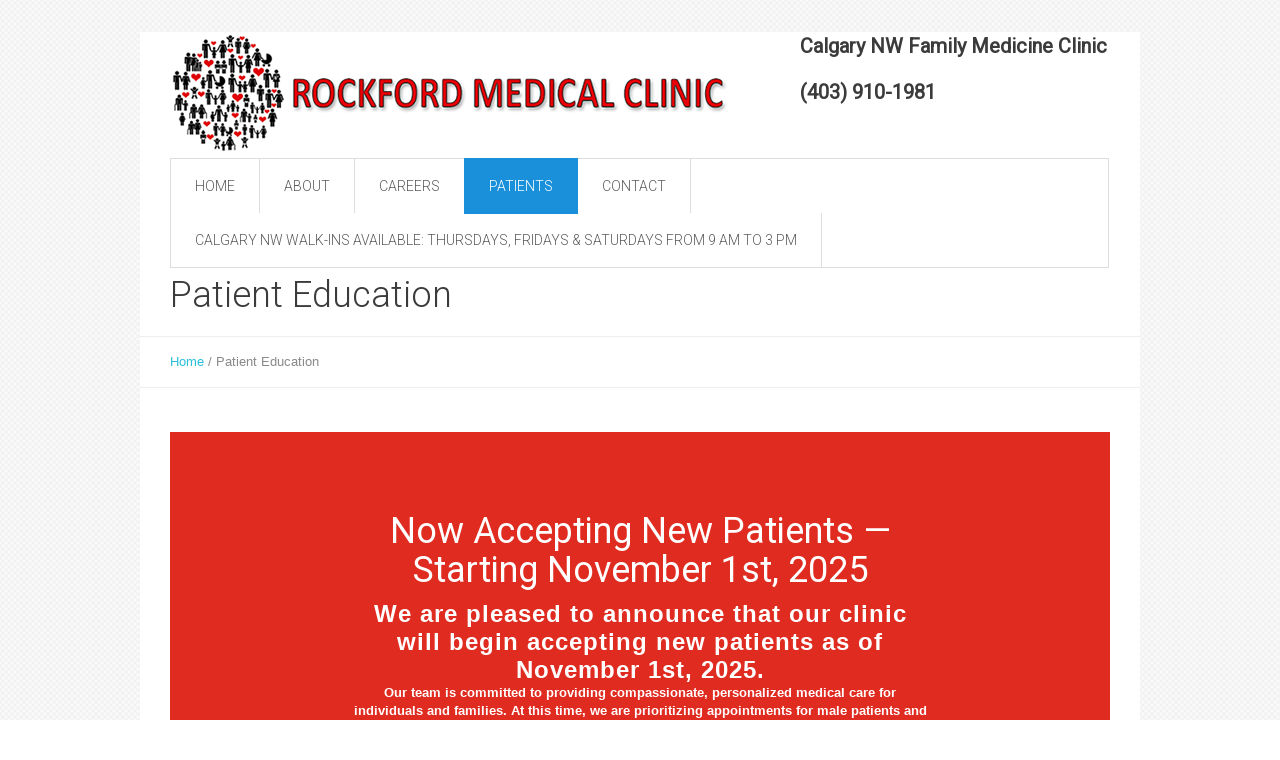

--- FILE ---
content_type: text/css
request_url: https://www.rockfordmd.ca/wp-content/themes/medicure/css/jquery.isotope.css?ver=1.5.19
body_size: 90
content:
/**
 * @package WordPress
 * @subpackage Medicure
 * @since Medicure 1.0
 * 
 * Isotope Sorting jQuery Plugin Stylesheet
 * Changed by CMSMasters
 * 
 */


/* Start: Recommended Isotope styles */

/**** Isotope Filtering ****/

.isotope-item {z-index: 2;}

.isotope-hidden.isotope-item {
	z-index: 1;
	pointer-events: none;
}

/**** Isotope CSS3 transitions ****/

.isotope,
.isotope .isotope-item {
	-webkit-transition-duration	: .8s;
	-moz-transition-duration	: .8s;
	-ms-transition-duration		: .8s;
	-o-transition-duration		: .8s;
	transition-duration			: .8s;
}

.isotope {
	-webkit-transition-property: 	height, width;
	-moz-transition-property: 		height, width;
	-ms-transition-property: 		height, width;
	-o-transition-property: 		height, width;
	transition-property: 			height, width;
}

.isotope .isotope-item {
	-webkit-transition-property:	-webkit-transform, opacity;
	-moz-transition-property:		-moz-transform, opacity;
	-ms-transition-property:		-ms-transform, opacity;
	-o-transition-property:			top, left, opacity;
    transition-property:			transform, opacity;
}

/**** disabling Isotope CSS3 transitions ****/

.isotope.no-transition, 
.isotope.no-transition .isotope-item, 
.isotope .isotope-item.no-transition {
	-webkit-transition-duration:	0s;
	-moz-transition-duration:		0s;
	-ms-transition-duration:		0s;
	-o-transition-duration:			0s;
	transition-duration:			0s;
}

/* End: Recommended Isotope styles */

/* disable CSS transitions for containers with infinite scrolling*/
.isotope.infinite-scrolling {
	-webkit-transition:	none;
	-moz-transition:	none;
	-ms-transition:		none;
	-o-transition:		none;
	transition:			none;
}
